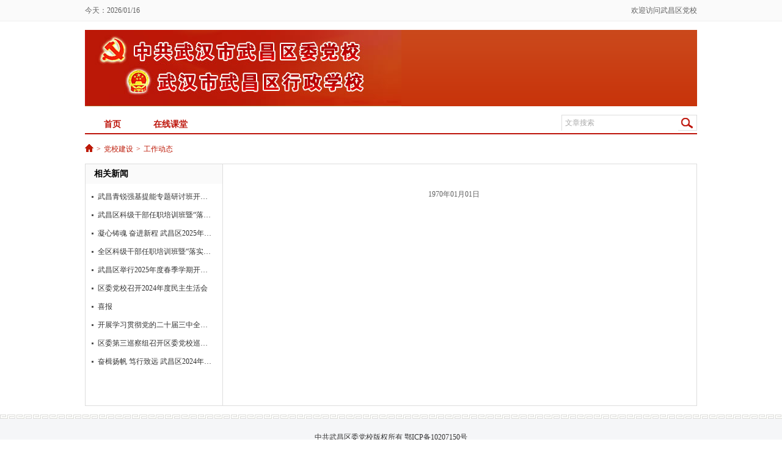

--- FILE ---
content_type: text/html; charset=utf-8
request_url: http://wcdx.net/index.php?app=Cms&m=Index&a=content&catid=55&id=556315
body_size: 2428
content:
<!DOCTYPE html PUBLIC "-//W3C//DTD XHTML 1.0 Transitional//EN" "http://www.w3.org/TR/xhtml1/DTD/xhtml1-transitional.dtd"><html xmlns="http://www.w3.org/1999/xhtml"><head><meta http-equiv="Content-Type" content="text/html; charset=utf-8" /><title> - 工作动态 - 党校建设 - 中共武汉市武昌区委党校 -</title><meta name="keywords" content=""><meta name="description" content=""><script src="/Public/js/jquery-3.7.1.min.js" integrity="sha256-/JqT3SQfawRcv/BIHPThkBvs0OEvtFFmqPF/lYI/Cxo=" crossorigin="anonymous"></script><script src="/Public/js/jquery-migrate-3.5.2.min.js" integrity="sha256-ocUeptHNod0gW2X1Z+ol3ONVAGWzIJXUmIs+4nUeDLI=" crossorigin="anonymous"></script><link type="text/css" rel="stylesheet" href="/Public/css/header.css" /><link type="text/css" rel="stylesheet" href="/Public/css/footer.css" /><link type="text/css" rel="stylesheet" href="/Public/css/main.css" /><script language="javascript" src="/Public/js/js.js"></script></head><body><div class="toper"><div  class="top"><div class="top_l">今天：2026/01/16</div><div class="top_r">欢迎访问武昌区党校</div></div></div><div class="top_pic"><img src="Public/images/top.png" /></div><div class="nav"><ul id="nav"><li><a href="index.php" >首页</a></li><li><a href="index.php?app=Onlineshool&m=Shool" target="_blank">在线课堂</a></li></ul><div class="search"><div class="s_c"><form action="" method="get"><input type="hidden" name="app" value="Cms" /><input type="hidden" name="a" value="search" /><div class="search_con"><input name="keyword" type="text" class="s_int" style="outline: none;" value="文章搜索"  onfocus="if(this.value=='文章搜索') {this.value='';}this.style.color='#333';" onblur="if(this.value=='') {this.value='文章搜索';this.style.color='#aaa';}" /><input name="" type="submit" value="" class="s_btn" /></div><div class="options "><label><input name="sc" type="radio" value="1" checked />                        标题</label><label><input name="sc" type="radio" value="2"  />                        全文</label><label><input name="sc" type="radio" value="3"  />                        作者</label></div><input type="hidden" name="__hash__" value="37fe8632cb7b4e0103484c0b0b4499e2_385a3bd772bd40ee1f7943801582d601" /></form></div></div></div><div id="main"><div class="main"><div class="bread"><a href="index.php" class="index">首页</a><span>&gt;</span><a href='index.php?app=Cms&m=Index&a=nlist&id=1'>党校建设</a><span>&gt;</span><a href='index.php?app=Cms&m=Index&a=nlist&id=55'>工作动态</a></div><div class="news_con"><div class="news_c_l"><div class="news_t"><h4>相关新闻</h4></div><ul class="news"><li><a href="index.php?app=Cms&m=Index&a=content&catid=55&id=556613">武昌青锐强基提能专题研讨班开班，多维培训赋能年轻干部素质提升助力支点建设</a></li><li><a href="index.php?app=Cms&m=Index&a=content&catid=55&id=556612">武昌区科级干部任职培训班暨“落实支点建设、加快转型升级”专题研讨班圆满结业</a></li><li><a href="index.php?app=Cms&m=Index&a=content&catid=55&id=556611">凝心铸魂 奋进新程 武昌区2025年第一期区管干部进修班结业</a></li><li><a href="index.php?app=Cms&m=Index&a=content&catid=55&id=556610">全区科级干部任职培训班暨“落实支点建设、加快转型升级”专题研讨班开班</a></li><li><a href="index.php?app=Cms&m=Index&a=content&catid=55&id=556609">武昌区举行2025年度春季学期开学典礼</a></li><li><a href="index.php?app=Cms&m=Index&a=content&catid=55&id=556608">区委党校召开2024年度民主生活会</a></li><li><a href="index.php?app=Cms&m=Index&a=content&catid=55&id=556607">喜报</a></li><li><a href="index.php?app=Cms&m=Index&a=content&catid=55&id=556606">开展学习贯彻党的二十届三中全会精神培训</a></li><li><a href="index.php?app=Cms&m=Index&a=content&catid=55&id=556605">区委第三巡察组召开区委党校巡察情况 反馈会</a></li><li><a href="index.php?app=Cms&m=Index&a=content&catid=55&id=556604">奋楫扬帆 笃行致远 武昌区2024年第二期区管干部进修班结业</a></li></ul></div><div class="news_c_r"><div class="wz"><h1 class="wz_t"></h1><div class="qt"><span>1970年01月01日</span><span></span><span></span></div><div class="wz_c"></div></div></div></div></div></div><div class="footer"><div class="foot"><a target="_blank" href="https://beian.miit.gov.cn/"><p>中共武昌区委党校版权所有 鄂ICP备10207150号 </p></a><p>地址:湖北省武汉市武昌区</p><p>Copyright 2013 by <a href="#" target="_blank">武汉鑫喆智云科技有限公司 </a></p><script type="text/javascript">document.write(unescape("%3Cspan id='_ideConac' %3E%3C/span%3E%3Cscript src='http://dcs.conac.cn/js/18/269/1743/60219017/CA182691743602190170001.js' type='text/javascript'%3E%3C/script%3E"));</script></div></div></body><script>var _bdhmProtocol = (("https:" == document.location.protocol) ? " https://" : " http://");







//分页 页面跳转







function inputPageGo(url,maxNum,me){







    







    //如果是AJAX跳转,则不在此方法作处理,交给页面







    if($(me).parent().attr('doType'))







        return false; 







    







    pageNum =$.trim($('.input_page_css').val());







    







    if(pageNum==''||isNaN(pageNum)){artDialog.error('页码必须为大于零的数字!');return;}







    







    pageNum =parseInt(pageNum);







    







    if(pageNum<=1)pageNum=1;







    







    if(pageNum>maxNum)pageNum =maxNum;







    







    location.href=url+pageNum; 







}







</script></html>

--- FILE ---
content_type: text/css
request_url: http://wcdx.net/Public/css/header.css
body_size: 5547
content:
body, div, span, em, p, li, ul, ol, strong, img, h1, h2, h3, h4, h5, h6, dl, dt, dd, input, select, button, textarea, form, blockquote, pre, a{ margin: 0; padding: 0;}
img {border: 0 none;vertical-align: top;}
li {list-style: none outside none;}
body,input, select, button, textarea {color: #606060;font: 12px/1.5em "宋体";}
textarea {overflow-y: auto;}
input, textarea {background-color: #FFFFFF;}
a {outline: none;}
a, a:link {color: #333;text-decoration: none;}
a:visited {text-decoration: none;color: #333;}
a:hover {text-decoration:underline; color:#333;}
a:active {star:expression(this.onFocus=this.blur());}
:focus { outline:0; }
form {display: inline;}
.clearfix:after {clear: both;content: " ";display: block;font-size: 0;height: 0;}
body{ background-color:#fff;}
img:hover{opacity:.9;filter:alpha(opacity=90)}

.s_btn,#feature .prev,#feature .next,#feature .prev:hover,#feature .next:hover{ background-image:url(../images/page.png) ; background-repeat:no-repeat}

.toper{ height:34px; line-height:34px; width:100%; min-width:1002px; background-color:#fafafa; border-bottom:1px solid #efefef;}
.top{ width:1002px; margin:0 auto; position:relative;}
.top_l{ position:absolute; left:0; top:0}
.top_r{ position:absolute; right:0; top:0}

.top_pic{ width:1002px; margin:14px auto 0 auto; height:125px; }

.nav{width:1002px; margin:14px auto 0 auto; border-bottom:2px solid #bd140a; height:30px; position:relative; z-index:9999 }
#nav li{ float:left; font-size:14px; font-weight:bold;margin:0 0px 0 0; position:relative; z-index:9999; margin:0 5px 0 0 }
#nav li a{  padding:0px 0px; display:inline-block; line-height:32px; margin:0 0px 0 0; width:90px; text-align:center;}
#nav li a,#nav li a:link,#nav li a:visited{ color:#bd140a;}
#nav li a:hover{ background-color:#bd140a; color:#fff;text-decoration:none;}
#nav li ul.nn1{line-height:20px;position:absolute; left:0; top:32px;display:block; padding:5px 0px ; display:none; border:1px solid #ddd; background-color:#fafafa; z-index:9999; width:88px;}
#nav li ul.nn1 li{   width:88px; text-align:center; margin:0; padding:0}
#nav li ul.nn1 li a{ border-right:none; font-size:12px; width:88px; font-weight:normal; display:inline; background:none; line-height:20px;}
#nav li ul.nn1 li a,#nav li ul.nn1 li a:link,#nav li ul.nn1 li a:visited{ color:#000;}
#nav li ul.nn1 li a:hover{ border-bottom:none; background-color:#fafafa; text-decoration:underline;color:#bd140a;}
#nav li a.select{ background-color:#bd140a; color:#fff;}
#nav li a.select,#nav li a.select:link,#nav li a.select:visited{ color:#fff;}

.search{ position:absolute; right:0 ;top:0; }
.search_con{ width:220px; height:24px; border:1px solid #ddd;}
.s_int{ float:left; width:180px; padding:5px 5px; line-height:12px; border:none; color:#aaa;}
.s_btn{ width:30px; float:left; height:24px; background-position:4px 1px; border:none; cursor:pointer }
.s_c{ position:relative;}
.options{ position:absolute; left:0; top:26px; border:1px solid #2d2d2d; background-color:#2d2d2d; color:#fff; width:210px; padding:5px 5px; display:none; z-index:999;}
.options label{ padding:0 5px;}
.options input{ vertical-align:-2px; margin:0 2px 0 0}


.list_set_page{ font-family: simsun; font-size:12px; padding:20px 0px 0px 0;white-space: nowrap; color:#000; overflow:hidden; text-align:left; }
.list_set_page a ,.list_set_page span{margin-right: 2px; display:inline-block; height:24px; line-height:24px;padding: 0px 6px;border-radius:4px;}
.list_set_page a {border:1px solid #d7d7d7; background:url(../images/page_bg.png) repeat-x; }
.list_set_page a ,.list_set_page a:link,.list_set_page a:visited {color: #bd140a;}
.list_set_page a:hover, .list_set_page a:active { color:#bd140a;}
.list_set_page a:hover,.input_button_page_css:hover{ background:#efefef; text-decoration:none}
.list_set_page .current {color:#000; font-weight:bold;border:1px solid #fff; }
.list_set_page .list_set_page_cur {color:#000; font-weight:bold;}
input[type="text"].input_page_css{ border: 1px solid #D7D7D7;border-radius:4px;line-height: 23px;height:23px;padding: 0px 4px 0px; width:20px;text-align:center; margin-right: 8px;
vertical-align:-1px;          /* For Firefox */
	[;vertical-align:0px;];      /* For webkit(Chrome and Safari) */
	vertical-align:0px\0;        /* For Opera */
	vertical-align:0px\9;        /* For IE8+ */
	*vertical-align:-5px;         /* For IE7 */
	_vertical-align:-5px;         /* For IE6 */ }
input[type="button"].input_button_page_css{border: 1px solid #D7D7D7;border-radius:4px; height:25px; line-height:24px; cursor:pointer; width:30px; text-align:center;color:#bd140a;background:url(../images/page_bg.png) repeat-x; margin:0px 0 0 0; overflow:hidden;
vertical-align:-1px;          /* For Firefox */
	[;vertical-align:0px;];      /* For webkit(Chrome and Safari) */
	vertical-align:0px\0;        /* For Opera */
	vertical-align:0px\9;        /* For IE8+ */
	*vertical-align:-5px;         /* For IE7 */
	_vertical-align:-5px;         /* For IE6 */



 }


.index{ background-image:url(../images/forum_page.png) ; background-repeat:no-repea}
.bread{ font-size:12px;color:#bd1a08; height:20px; line-height:20px; margin:14px 0 0 0; overflow:hidden;}
.bread a,.bread span{ margin:0 5px 0 0;height:20px; display:inline-block; float:left;}
.bread a,.bread a:link ,.bread a:visited{ color:#bd1a08;}
.bread a:hover{ text-decoration:underline;}
.bread a.index{ width:14px; height:20px; display:inline-block; line-height:99999; overflow:hidden; background-position:-213px 1px; margin:1px 5px 0 0 }

--- FILE ---
content_type: text/css
request_url: http://wcdx.net/Public/css/footer.css
body_size: 281
content:
.footer{ width:100%; min-width:1002px; background:url(../images/foot.png) repeat-x;padding: 25px 0 25px 0;text-align: center;  overflow:hidden; margin:14px 0 0 0 }
.foot{ width:1002px; margin:0 auto;}
.footer p{ line-height:24px;}

--- FILE ---
content_type: text/css
request_url: http://wcdx.net/Public/css/main.css
body_size: 20931
content:
.main{ width:1002px; margin:0 auto; position:relative; z-index:500 }
.left{ width:719px; float:left;}
.right{ width:283px; float:right;  }
.module{ overflow:hidden; margin:14px 0 0 0;zoom:1}
.con{ overflow:hidden;zoom:1}

*html{background-image:url(about:blank);background-attachment:fixed;}/*解决IE6下滚动抖动的问题*/
* html #tbox{position: absolute;top: expression(documentElement.scrollTop + 50 +"px");}
#tbox{width:109px; height:421px; float:right;  position:fixed; z-index:10010}
.zt{ width:109px; height:421px; bottom:0px; cursor:pointer}
.zt img{width:109px;}
.picc{ height:30px;}
img.picc:hover{opacity:1.0;filter:alpha(opacity=100)}

/*input[type=submit], 
input[type=reset], 
input[type=button]{ 
  filter:chroma(border-color=#000000); 
} */
input[type=submit]:fouse{ border:1px solid #ddd; }

.slideer{ border:1px solid #ddd; padding:2px; width:270px; height:218px; float:left; }
.slide {overflow: hidden;position: relative;width:270px; height:218px; z-index:99}
.slide_pic {height: 5000px;position: relative;}
.slide_pic li {left: 0;}
.slide_pic img {width:270px; height:218px;}
.slide_num {bottom: 5px;overflow: hidden;position: absolute;right: 0;z-index: 300;}
.slide_num li {cursor: pointer;float: left;margin-right: 5px;text-align: center; padding:1px 6px;border-radius:2px ;}
.slide_num li {background-color: #000; color:#fff;}
.slide_num li.on{ background-color:#c45b07; color:#fff;}
.bg{ position:absolute; bottom:0; left:0; background-color:#333;opacity:.7;filter:alpha(opacity=70); height:20px; padding:5px 0px; width:270px; z-index:100;}
.pic_c{ position:relative; }
.pic_c p{ position:absolute; left:0; bottom:0; color:#fff; z-index:200; padding:5px 10px; width:190px;overflow:hidden;white-space:nowrap;text-overflow:ellipsis; }



.tab{} 
.tab_hd,.title { overflow:hidden; zoom:1; height:32px; background-color:#f5f5f5; border-bottom:1px solid #f5f5f5;} 
.tab_hd li{ float:left; background-color:#eaeaea; text-align:left; cursor:pointer;  padding:0  10px; color:#bd140a; line-height:32px; margin:0 2px 0 0} 
.tab_hd li.active,.title span{ background:#bd140a; color:#fff; } 
.tab_bd .tab_con{ display:none; }
.tab_hd li.active a,.tab_hd li.active a:link,.tab_hd li.active a:visited{ color:#fff;}
.tab_hd li.active a:hover{ text-decoration:none;}


.top_news{ width:412px; float:left; margin:0 0 0 14px; border:1px solid #ddd; height:222px; overflow:hidden; position:relative}
.more{ position:absolute; right:10px; top:8px;}
.more,.more:link,.more:visited{ color:#bd140a;}
.more:hover{ text-decoration:underline;}

.news{ overflow:hidden; margin:6px 0 0 0;}
.news li{ background:url(../images/libg.png) left center no-repeat; height:22px; line-height:22px; overflow:hidden; padding:0 0px 0 10px; margin:0 10px; position:relative;}
.time{ position:absolute; right:0; top:0; color:#999}
.news li a{ display:inline-block; width:250px;overflow:hidden;white-space:nowrap;text-overflow:ellipsis;}
.new_ico{ display:inline-block; width:30px; height:13px; background:url(../images/new.gif) no-repeat; margin:0 0 0 10px;}

.video{ height:219px; border:1px solid #ddd; margin:0 15px 0 0}
.video_con {overflow: hidden;position: relative;width:682px; height:166px; z-index:99; margin:10px;}
.slides { margin: 0px auto; width:682px; height:166px; overflow: hidden; position: relative; }
.slide-pic { margin: 0px; padding: 0px; width: 682px; overflow: hidden; list-style: none; }
    .slide-pic img { width: 380px; height: 166px; }
    .slide-pic li { display: none; }
	.slide-pic li p{ position:absolute; right:0; top:0; width:200px; background-color:#fafafa; height:156px; overflow:hidden; padding:5px;}
        .slide-pic li.cur { display: block; }
.slide-li { margin: 0px; padding: 0px; left: 385px; top: 0px; position: absolute; width: 87px; }
    .slide-li li { margin: 0px; padding: 0px; width: 80px; height: 33px; float: left; overflow: hidden; list-style: none; padding:0 0 0 7px; }
    .slide-li a { width: 80px; height: 33px; color: #000; font-size: 12px; display: block; }
	.slide-li img{ width: 80px; height: 33px;}
        .slide-li a:hover { color: #F00; text-decoration: none; }
		.slide-li li.cur{ background:url(../images/v_bg.png) left center no-repeat;}
.op li img{  filter: alpha(opacity=60); opacity: 0.6; }
    .op li.cur img{filter: alpha(opacity=100); opacity:1;}
.slide-txt span { display: none; }


.news_c{ width:343px; float:left; display:inline; border:1px solid #ddd; margin:0 14px 0 0 ; padding:0 0 11px 0; height:257px; overflow:hidden;}
.title{ position:relative;}
.title span{ font-weight:normal; display:inline-block; line-height:32px; padding:0  10px; font-size:12px; }

.school{  border:1px solid #ddd; margin:0 15px 0 0; padding:0 0 13px 0; height:164px;}

#featurecontainer { width:702px}
#wrap {overflow:hidden}
#load {}
#feature {  position: relative;   }
#feature .prev {text-indent: -9999px; width: 21px;height: 39px; display: block; float: left; left:5px;_left:-25px;top:50px;position:absolute; background-position:-10px -31px;}
#feature .next {text-indent: -9999px; width: 21px;height: 39px; display: block; float: right; right:5px;top:50px;position:absolute;background-position:-41px -31px;}
#feature .prev:hover {background-position:-11px -80px; }
#feature .next:hover {background-position:-40px -80px; }
.featureul {position: relative;  list-style-type: none; margin: 0px;  width: 3900px; float: left; left: 0px; padding:0 }
.featureul li { width: 110px; padding:3px;float: left; display:inline; margin:15px 5px 0; overflow: hidden; border:1px solid  #ddd;}
.featureul li  p{ width:100px;overflow:hidden;white-space:nowrap;text-overflow:ellipsis; font-size:12px; margin:5px 0 0 0; text-align:center; padding:0 5px;}
#botton-scroll { z-index: 0; margin:0 0 0 30px;}
#block {}
#block .box {  }
#block .box .feature-title { font-size: 140%; font-weight: normal }
#block .box .feature-thumb { width: 240px; margin-bottom: 5px; float: left; height: 150px }
.box img{ width:110px; height:85px;}

.link{ border:1px solid #ddd; margin:14px 0 0 0; overflow:hidden; padding-bottom:10px; zoom:1}
.link_ul li{ width:122px; float:left; padding: 3px;  border:1px solid #ddd; display:inline; margin:15px 0 0 10px ;}
.link_ul li img{ width:122px; height:44px;}

.notice{ border:1px solid #ddd;}
.notice_con { padding-bottom:10px;}
.notice_con .news{ height:132px; overflow:hidden; position:relative;}

.ad{ border:1px solid #ddd;}
.login{border:1px solid #ddd; height:219px;}

.survey{ border:1px solid #ddd; position:relative;}
.survey_con p{ color:#000}
.survey_con{ padding:10px;}
.survey_con ul{ overflow:hidden;}
.survey_con ul li{ height:20px; line-height:20px; color:#000; margin:6px 0 0 0; width:100%; float:left;}
.survey_con ul li input{ vertical-align:-3px; margin:0 2px 0 0}
.bott{ padding:14px 0 0 0; line-height:36px; height:36px; overflow:hidden;}
.bott a{ padding:0 10px; font-size:14px; font-weight:bold;line-height:36px; display:inline-block; float:left; display:inline; }
.sur_btn{ float:left;}
.sur_btn{  border:1px solid #d7d7d7;  background:url(../images/page_bg.png) left bottom repeat-x; color:#000; padding:0 10px 0 15px; cursor:pointer; font-size:14px; font-weight:bold;  height:34px; line-height:34px; letter-spacing:2px; display:inline-block; overflow:visible;}
.sur_btn:hover{ background:#eaeaea;border:1px solid #ddd; }.bott .sur_btn{ border:none; height:35px; width:92px; overflow:hidden; line-height:999em; padding:0;background:url(../images/queding02.png) left bottom no-repeat; font-size:0;  cursor:pointer; }
.bott .sur_btn:hover{background:url(../images/queding.png) left bottom no-repeat;}
.f_ul li .btn{  border:none; height:35px; width:92px; overflow:hidden; line-height:999em; padding:0;background:url(../images/dl_btn.png) left bottom no-repeat; font-size:0;  cursor:pointer; margin:0 0 0 60px;  }
.f_ul li .btn:hover{ background:url(../images/dl_btn02.png) left bottom no-repeat;  }


.ph{ border:1px solid #ddd; padding:0 0 5px 0}
.ph .news a{ width:180px; }

.qt_r{position:absolute; top:61px; right:10px; width:182px;}
.sur_txt{  border:1px solid #ddd; height:50px; width:170px; resize:none; padding:5px; color:#aaa; margin:5px 0 0 0;}

.f_ul{}
.f_ul li{ line-height:30px; width:100%; float:left; display:inline; margin:10px 0 0 0}
.f_ul .l{ float:left; width:60px; text-align:right;}
.ipt,.ipt02{ padding:4px 5px; height:20px; line-height:20px; border:1px solid #ddd;}
.ipt{ width:180px;}
.ipt02{ width:79px;}
.btn{ width:260px; margin:0 10px;overflow:visible }

.news_con{ border:1px solid #ddd; margin:14px 0 0 0;  background:url(../images/n_l.png) repeat-y; padding:0 0 15px 0; overflow:hidden; zoom:1}
.news_c_l{ width:224px; float:left;_height:380px;min-height:380px;}
.news_c_r{ width:775px; float:left; margin:0 0 0 1px;_height:380px;min-height:380px;}
.news_t{ height:32px; line-height:32px; background-color:#fafafa; padding:0 0 0 14px; color:#000; font-size:14px;}
.news_t h4{ font-size:14px;}
.nav_son{}
.nav_son li{ height:38px; line-height:38px; padding:0 0 0 14px; background:url(../images/nav_libg.png) repeat-x;}
.nav_son li a{ display:inline-block; font-size:14px; width:100%; height:38px; line-height:38px; overflow:hidden;}
.nav_son li:hover{ background:#fafafa;}
.nav_son li a:hover{ text-decoration:none;color:#bd140a;}

.news_list_ul{ padding:10px 0;zoom:1}
.news_list_ul li{ background:url(../images/libg.png) left center no-repeat; padding:0 0 0 10px; height:34px; line-height:34px; margin:0 14px; border-bottom:1px dashed #eaeaea; font-size:14px; position:relative;}
.news_c_r .list_set_page{ margin:0 0 0 14px;}
.news_list_ul li .time{ font-size:12px;}

.news_c_l .news li a{ width:190px;}
.news_c_l .news li { height:30px; line-height:30px;}

.wz{ padding:20px;}
.wz_t{ font-size:24px; color:#000; line-height:26px; text-align:center; margin:10px 0 0 0}
.qt{ text-align:center; margin:20px 0 0 0;}
.qt span{ padding:0 5px} 
.wz_c{ margin:35px 0 0 0; font-size:14px; color:#333; line-height:22px;}
.wz_c p{ text-indent:2em;}
.wz_c p,.wz_c img{ margin:5px 0 0 0}

.pro_list { display:inline-block; }
.pro_list li { width: 120px; padding:3px;float: left; display:inline; margin:15px 5px 0 19px; overflow: hidden; border:1px solid  #ddd;}
.pro_list li  p{ width:120px;overflow:hidden;white-space:nowrap;text-overflow:ellipsis; font-size:12px; margin:5px 0 0 0; text-align:center; padding:0 0px;}
.pro_list .box{ width:120px; height:93px;}
.pro_list .box img{ width:120px; height:93px;}


/* zoombox */
.zoombox{width:745px;margin:15px auto 0 auto;}
.zoompic{border:solid 1px #dfdfdf;width:743px;height:574px;background:url(../images/loading.gif) no-repeat 50% 50%;}
.zoompic img{ display:block; margin:0 auto; max-width:743px;max-height:574px;}

.sliderbox{height:76px;overflow:hidden;margin:10px 0 0 0;}
.sliderbox .arrow-btn{width:38px;height:76px;background:url(../images/arrow-btn.png) no-repeat;cursor:pointer;}
.sliderbox #btn-left{float:left;background-position:0 0;}
.sliderbox #btn-left.dasabled{background-position:0 -76px;}
.sliderbox #btn-right{float:right;background-position:-38px 0;}
.sliderbox #btn-right.dasabled{background-position:-38px -76px;}
.sliderbox .slider{float:left;height:76px;width:659px;position:relative;overflow:hidden;margin:0 0 0 8px;display:inline;}
.sliderbox .slider ul{position:absolute;left:0;width:999em;}
.sliderbox .slider li{float:left;width:109px;height:76px;text-align:center;}
.sliderbox .slider li img{border:solid 1px #dfdfdf;width:96px;height:74px;}
.sliderbox .slider li.current img{border:solid 1px #bd140a;}

.sliderbox .slider li  img:hover,.zoompic img:hover{opacity:1.0;filter:alpha(opacity=100)}


.v{}
.info{ padding:5px 0 0 0;}
.info li{ font-size:12px; margin:0 10px; line-height:24px;}
.info li b,.info li em{ font-weight:normal; font-style:normal;}
.info li span{ color:#000;}
.info li b{ color:#bd140a}
.info li em{ color:#666666;}
.info_an a{ display:inline-block; border:1px solid #dddddd; background:url(../images/page_bg.png) repeat-x;line-height: 25px; height:25px;margin: 5px 10px 0 0;padding: 0px 10px;width:80px}
.info_an a,.info_an a:link,.info_an a:visited{ color:#bd140a;}
.info_an a:hover{ background:#efefef; text-decoration:none}

.news_t02{ border-top:1px solid #ddd; margin:14px 0 0 0}

.video_s{ overflow:hidden; margin:6px 0 0 0;}
.video_s li{ background:url(../images/video_bg.png) left 7px no-repeat; height:22px; line-height:22px; overflow:hidden; padding:0 0px 0 15px; margin:2px 10px 0; position:relative;}
.video_s li a{ display:inline-block; width:185px;overflow:hidden;white-space:nowrap;text-overflow:ellipsis;}

.tab_v{ overflow:hidden; margin:14px 14px 0; border-top:1px solid #ddd;zoom:1}
.tab_v ul li{ float:left; display:inline; margin:0 2px 0 0;}
.tab_v ul li a{ font-size:14px; height:26px; border-top:2px solid #fafafa; background-color:#fafafa; display:inline-block; line-height:26px; padding:0 15px;}
.tab_v ul li a.select{ border-top:2px solid #bd140a; background-color:#fff; color:#000}
.tab_v ul li a:hover{ border-top:2px solid #bd140a; background-color:#fff; text-decoration:none;}

.video_list{ overflow:hidden;zoom:1}
.video_list_ul{}
.video_list_ul li{ margin:10px 5px 0 5px; float:left; display:inline; overflow:hidden; width:234px; border:1px solid #f4f4f4; padding:6px;}
.video_list_ul li .t{ position:relative; height:85px;}
.video_list_ul li .t p{ width:85px; float:left; color:#000000; margin:8px 0 0 0;}
.v_pic{ border:1px solid #ddd; width:136px; height:77px; padding:3px; float:left; display:inline-block; margin:0 5px 0 0;}
.v_pic img{width:136px; height:77px;}
.v_timebg{ position:absolute; left:4px; top:61px; z-index:100; background-color:#222;opacity:.7;filter:alpha(opacity=70); display:inline-block; height:20px; line-height:20px; width:126px; padding:0 5px; }
.v_time{ position:absolute; left:4px; top:61px; z-index:200;color:#FFF; display:inline-block; height:20px; line-height:20px; width:80px; padding:0 5px; }
.star01,.star02,.star03,.star04,.star05{ display:inline-block; height:16px; width:85px; line-height:999em; overflow:hidden; background-image:url(../images/stars.png); background-repeat:no-repeat;}
.star01{ background-position:0 0;}
.star02{ background-position:0 -20px;}
.star03{ background-position:0 -40px;}
.star04{ background-position:0 -60px;}
.star05{ background-position:0 -80px;}
.video_list_ul li h4{ font-size:14px; font-weight:normal; height:22px; line-height:22px; overflow:hidden; margin:5px 0 0 0;}
.video_list_ul li h4 a,.video_list_ul li h4 a:link,.video_list_ul li h4 a:visited{color:#bd140a}
.video_list_ul li h4 a:hover{}
.v_jj{  line-height:20px; margin:3px 0 0 0; height:60px; overflow:hidden;}

.v_x{ height:125px; margin:10px 14px 0; overflow:hidden;}
.v_x_img{ display:block; float:left; border:1px solid #ddd; padding:5px; width:202px; height:113px; margin:0 8px 0 0;}
.v_x_img img{width:202px; height:113px;}
.v_x_r{ width:500px; float:left;}
.v_x h4{ font-size:18px; color:#bd140a; height:48px; line-height:24px; overflow:hidden; margin:5px 0 0 0}
.v_x_jt{ overflow:hidden;}
.v_x_jt ul li{ float:left; width:210px; line-height:24px;}
.v_x_jt ul li span{ color:#000;}
.v_x_jt ul li b{ font-weight:normal; color:#666;}
.intr{ margin:5px 14px 0; line-height:22px; padding:0 0 0 222px;}
.intr span{ color:#000;}
.intr b,.intr p{ font-weight:normal; color:#666;}

.v_qt{ overflow:hidden;margin:5px 0 0 0} 
.v_qt div.info_an{ margin:0 14px;}
.v_pl{}
.v_pl_ul{}
.v_pl_ul li{ color:#000; line-height:22px; position:relative; border-bottom:1px solid #eee; padding:6px 0; margin:0 14px; overflow:hidden;zoom:1}
.vtime{ position:absolute; right:0; top:6px; color:#666}
.v_pl_ul li .vx{ width:600px; color:#444;}
.v_pl_ul li .v_name,.v_pl_ul li .vx{ float:left; display:inline-block;}

.v_plkk{ overflow:hidden; margin:14px 14px 0}
.v_txt{ border:1px solid #ddd; height:50px; width:735px; resize:none; padding:5px; color:#aaa;}
.ktbj,.vbtn{ border:1px solid #f36611; background-color:#ff7900; color:#fff; padding:0 10px 0 15px; cursor:pointer; font-size:14px; font-weight:bold;  height:36px; line-height:36px; letter-spacing:2px; display:inline-block; margin:5px 0 0 0;}
.ktbj:hover,.vbtn:hover{ background-color:#f27300; text-decoration:none}

.wint{ border:1px solid #ddd; height:14px; padding:10px 5px 9px; line-height:14px; width:144px; float:left; display:inline; margin:0 0 0 0px; color:#aaa;}
.wbtn{ margin-top:0;background-position:0 0; border:none; height:35px; width:40px; float:left; cursor:pointer;  border:1px solid #f36611; background-color:#ff7900; color:#fff;font-size:12px; font-weight:bold;}


.v div.info_an a{ margin:8px 0 0 14px;}
.v_pl_ul02{}
.v_pl_ul02 li{ color:#000; line-height:22px; border-bottom:1px solid #eee; padding:6px 0; margin:0 14px; overflow:hidden;zoom:1}
.vtime{ position:absolute; right:0; top:6px; color:#666}
.v_pl_ul02 li .vx{ color:#444;}
.info_an a.select,.info_an a.select:link,.info_an a.select:visited{ background:#efefef; color:#000;}

.v_bf{ margin:14px 14px 0; overflow:hidden; position:relative;zoom:1}
.v_bf h1{ font-size:22px; color:#000; line-height:26px; padding:0 100px 0 0}
.bfq{ margin:14px 0 0 0;}
.ktbj{ position:absolute; right:0; top:0}
.ktbj,.ktbj:link,.ktbj:visited{ color:#fff;}

.ppt{ margin:14px 14px 0}

em{ font-style:normal}
.exa_list_ul li{ margin:0px 14px 0; border-bottom:1px dashed #ddd; padding: 10px 0 ;}
.exa_list_ul li h4{ height:24px; line-height:24px; background:url(../images/exa.png) left center no-repeat; padding:0 0 0 10px; font-size:14px; font-weight:normal;}
.exa_list_ul li h4 a,.exa_list_ul li h4 a:link,.exa_list_ul li h4 a:visited{ color:#222;}
.exa_list_ul li h4 a:hover{ text-decoration:underline;}
.exa_time { line-height:24px;}
.exa_time b{ font-weight:normal; padding:0 5px;}
.exa_time em{ color:#666}

.exa_t{ font-size:16px; font-weight:normal; color:#bd140a; text-align:center;}
.ach{ margin:14px;}
.public_table {border-collapse:collapse; width:100%;  }
.public_table tr th{ font-size:12px; color:#bd140a; font-weight:normal; line-height:24px;background: #f4f4f4; border:1px solid #ddd;overflow: hidden;text-overflow: ellipsis;white-space: nowrap;}
.public_table tr th{ text-align:left; padding:0 5px;}
.public_table tr td{ padding:5px 5px;text-align:left;border:1px solid #ddd;overflow: hidden;text-overflow: ellipsis;white-space: nowrap; }
.red{ color:#bd140a;}
.black{ color:#333;}

.qhck{ position:absolute; right:10px; top:5px; display:block; height:23px; width:74px; background:url(../images/qh.png) left center no-repeat; font-size:0; }
.qhck,.qhck:link,.qhck:visited{color:#fff; }
.qhck:hover{ text-decoration:none; color:#fff;}
.news_t{ position:relative;}
.news_t .ktbj{ font-size:12px; font-weight:normal; height:20px; line-height:20px; right:10px;}
.v .v_bf{ margin-bottom:14px;}

.vote{ background-color:#fff; margin:15px 0 0 0; border:1px solid #ddd; padding:15px; }
.vote_c{width:500px; margin:0px auto 0 auto;}
.vote h4{ font-size:16px; color:#333;text-align:center;}
.vote h1{ font-size:18px; color:#BD140A; line-height:50px; text-align:center;}
.vote_ul{ }
.vote_ul li{ font-size:14px; line-height:24px;}
.vote_ul li .v_l{ color:#333; padding:0 5px 0 0;}
.vote_ul li .v_r{ color:#BD140A; padding:0 5px 0 0;}

.v_tab{ margin:10px 0 0 0; border:1px solid #ddd;}
.v_tab th{ border-bottom:1px solid #ddd; background-color:#fafafa; color:#000 }
.v_tab td{ color:#333;}
.v_tab th,.v_tab td{ padding:5px 0; text-align:center;border-bottom:1px solid #ececec;}
.v_pt{ width:200px; float:left; margin:0 0 0 50px; height:20px; border:1px solid #f4eeea; text-align:left; display:inline;}
.v_pt p{ height:20px;}
.v_tab span{ color:#000; float:left; display:inline; padding:0 0 0 5px;}

.v_tab1{ margin:10px 0 0 0; border:1px solid #ddd;}
.v_tab1 th{ border-bottom:1px solid #ddd; background-color:#fafafa; color:#000 }
.v_tab1 td{ color:#333;}
.v_tab1 th,.v_tab1 td{ padding:5px 0; text-align:left;border-bottom:1px solid #ececec;}
.v_pt{ width:200px; float:left; margin:0 0 0 50px; height:20px; border:1px solid #f4eeea; text-align:left; display:inline;}
.v_pt p{ height:20px;}
.v_tab1 span{ color:#000; float:left; display:inline; padding:0 0 0 5px;}

.e_title{ font-size:18px; font-weight:bold; text-align:center; background-color:#747477; padding:10px 15px; line-height:30px; color:#fff; border-bottom:1px solid #5d5d61; margin:14px auto 0 auto; width:972px;}

.fbt{ font-size:16px; color:#000; text-align:center; margin:15px 0 0 0; font-weight:normal; border:1px dashed #ddd; padding:5px 10px; background-color:#fafafa;}

#codefans_net{ width:253px; height:123px; background:url(../images/tzgg.png) left top no-repeat;}
.code{ padding:50px 10px 0; position:relative; text-align:center;}
.code a{ font-size:14px; line-height:22px; height:44px; overflow:hidden; display:inline-block;}
.code a,.code a:link,.code a:visited{ color:#fff;}
.code_close{ width:20px; height:20px; border:none ; background:none; cursor:pointer; position:absolute; right:17px; top:11px;}
td,th{ border:1px solid #DDD; }  


--- FILE ---
content_type: application/javascript
request_url: http://wcdx.net/Public/js/js.js
body_size: 9918
content:
$(function(){
var time,n=0;
$(".slide_pic li").eq(0).css({"z-index":"2","left":"0"});
$(".slide_num li").eq(0).addClass("on");
var list=[];
$(".slide_pic").find("li").each(function(){
//把当前li的排列顺序存进数组
list.push($(this));
});
$(".slide_num").find("li").mouseover(function(){
clearInterval(time);
n=$(".slide_num").find("li").index($(this));
_index=$(".slide_num").find("li").index($(this));
if($(this).attr("class")!="on"){
showImg(n);
}
});
$(".slide").hover(function(){
clearInterval(time);
},function(){
time=setInterval(function(){
n++;
if(n==$(".slide_pic li").length){n=0};
showImg(n);
},5000);
}).trigger("mouseleave");
function showImg(num){
if(!$(".slide_pic").is(":animated")){
$(".slide_num").find("li").eq(num).addClass("on").siblings().removeClass("on");
$(".slide_pic").prepend(list[num]);
$(".slide_pic").find("li:first").css({"position":"absolute","left":"270px"});
$(".slide_pic").animate({"left":"-270px"},400,function(){
$(this).css("left","0");
$(this).find("li:first").css({"position":"static"});
});
}
}
    if ($(".slide-pic").length > 0) {
        var defaultOpts = { interval: 5000, fadeInTime: 300, fadeOutTime: 200 };
        var _titles = $("ul.slide-txt li");
        var _titles_bg = $("ul.op li");
        var _bodies = $("ul.slide-pic li");
        var _count = _titles.length;
        var _current = 0;
        var _intervalID = null;
        var stop = function () { window.clearInterval(_intervalID); };
        var slide = function (opts) {
            if (opts) {
                _current = opts.current || 0;
            } else {
                _current = (_current >= (_count - 1)) ? 0 : (++_current);
            };
            _bodies.filter(":visible").fadeOut(defaultOpts.fadeOutTime, function () {
                _bodies.eq(_current).fadeIn(defaultOpts.fadeInTime);
                _bodies.removeClass("cur").eq(_current).addClass("cur");
            });
            _titles.removeClass("cur").eq(_current).addClass("cur");
            _titles_bg.removeClass("cur").eq(_current).addClass("cur");
        };
        var go = function () {
            stop();
            _intervalID = window.setInterval(function () { slide(); }, defaultOpts.interval);
        };
        var itemMouseOver = function (target, items) {
            stop();
            var i = $.inArray(target, items);
            slide({ current: i });
        };
        _titles.hover(function () { if ($(this).attr('class') != 'cur') { itemMouseOver(this, _titles); } else { stop(); } }, go);
        _bodies.hover(stop, go);
        go();
    }

	var _wrap=$('.notice_con .news');
	var _interval=1500;
	var _moving;
	_wrap.hover(function(){
		clearInterval(_moving);
	},function(){
		_moving=setInterval(function(){
			var _field=_wrap.find('li:first');
			var _h=_field.height();
			_field.animate({marginTop:-_h+'px'},450,function(){
				_field.css('marginTop',0).appendTo(_wrap);
			})
		},_interval)
	}).trigger('mouseleave');
	
  
  var key=$("#nav>li");
		   key.mouseover(function(){
			   
		          $(this).find(".fa").addClass("select");
		          $(this).children(".nn1").show();
		   });
		   key.mouseout(function(){
		          $(this).find(".fa").removeClass("select");
		          $(this).children(".nn1").hide();
		   });
	

 function tabs(tabTit,on,tabCon){ 
   $(tabCon).each(function(){ 
      $(this).children().eq(0).show(); 
   }); 
 $(tabTit).each(function(){ 
     $(this).children().eq(0).addClass(on); 
 }); 
  $(tabTit).children().hover(function(){ 
        $(this).addClass(on).siblings().removeClass(on); 
         var index = $(tabTit).children().index(this); 
         $(tabCon).children().eq(index).show().siblings().hide(); 
    }); 
     } 
  tabs(".tab_hd","active",".tab_bd");
   
//当鼠标滑入时将div的class换成divOver
		$('.s_c').hover(function(){
				$(this).find(".options").show();	
			},function(){
				//鼠标离开时移除divOver样式
				$(this).find(".options").hide();			
			}
		);
}); 
function a(x,y){
	l = $('.top_pic').offset().left;
	w = $('.top_pic').width();
	//$('#tbox').css('left',(l + w + x) + 'px');
	$('#tbox').css('right',5 + 'px');
	$('#tbox').css('top',y + 'px');
}
// $(document).ready(function(e) {		
// 	//a(10,50);
	
// });
$(window).resize(function(){
	//a(10,50);
});
(function($){$.fn.jCarouselLite=function(o){o=$.extend({btnPrev:null,btnNext:null,btnGo:null,mouseWheel:false,auto:null,speed:1000,easing:null,vertical:false,circular:true,visible:5,start:0,scroll:5,beforeStart:null,afterEnd:null},o||{});return this.each(function(){var b=false,animCss=o.vertical?"top":"left",sizeCss=o.vertical?"height":"width";var c=$(this),ul=$("ul",c),tLi=$("li",ul),tl=tLi.size(),v=o.visible;if(o.circular){ul.prepend(tLi.slice(tl-v-1+1).clone()).append(tLi.slice(0,v).clone());o.start+=v}var f=$("li",ul),itemLength=f.size(),curr=o.start;c.css("visibility","visible");f.css({overflow:"hidden",float:o.vertical?"none":"left"});ul.css({margin:"0",padding:"0",position:"relative","list-style-type":"none","z-index":"1"});c.css({overflow:"hidden",position:"relative","z-index":"2",left:"0px"});var g=o.vertical?height(f):width(f);var h=g*itemLength;var j=g*v;f.css({width:f.width(),height:f.height()});ul.css(sizeCss,h+"px").css(animCss,-(curr*g));c.css(sizeCss,j+"px");if(o.btnPrev)$(o.btnPrev).click(function(){return go(curr-o.scroll)});if(o.btnNext)$(o.btnNext).click(function(){return go(curr+o.scroll)});if(o.btnGo)$.each(o.btnGo,function(i,a){$(a).click(function(){return go(o.circular?o.visible+i:i)})});if(o.mouseWheel&&c.mousewheel)c.mousewheel(function(e,d){return d>0?go(curr-o.scroll):go(curr+o.scroll)});if(o.auto)setInterval(function(){go(curr+o.scroll)},o.auto+o.speed);function vis(){return f.slice(curr).slice(0,v)};function go(a){if(!b){if(o.beforeStart)o.beforeStart.call(this,vis());if(o.circular){if(a<=o.start-v-1){ul.css(animCss,-((itemLength-(v*2))*g)+"px");curr=a==o.start-v-1?itemLength-(v*2)-1:itemLength-(v*2)-o.scroll}else if(a>=itemLength-v+1){ul.css(animCss,-((v)*g)+"px");curr=a==itemLength-v+1?v+1:v+o.scroll}else curr=a}else{if(a<0||a>itemLength-v)return;else curr=a}b=true;ul.animate(animCss=="left"?{left:-(curr*g)}:{top:-(curr*g)},o.speed,o.easing,function(){if(o.afterEnd)o.afterEnd.call(this,vis());b=false});if(!o.circular){$(o.btnPrev+","+o.btnNext).removeClass("disabled");$((curr-o.scroll<0&&o.btnPrev)||(curr+o.scroll>itemLength-v&&o.btnNext)||[]).addClass("disabled")}}return false}})};function css(a,b){return parseInt($.css(a[0],b))||0};function width(a){return a[0].offsetWidth+css(a,'marginLeft')+css(a,'marginRight')};function height(a){return a[0].offsetHeight+css(a,'marginTop')+css(a,'marginBottom')}})(jQuery);



$(function() {
$("#botton-scroll").jCarouselLite({
btnNext: ".next",
btnPrev: ".prev"
});

MyMar=setInterval(MarqueeR,10);

//如果是点击事件则撤销滚动
iii=0;

$('#featurecontainer .prev,#featurecontainer .next,.featureul').bind('mouseover',function(){clearInterval(MyMar);});
$('#featurecontainer .prev,#featurecontainer .next,.featureul').bind('mouseout',function(){if(iii==0)MyMar=setInterval(MarqueeR,10);});

$('#featurecontainer .prev,#featurecontainer .next').bind('click',function(){clearInterval(MyMar);iii=1;});


});

$(function () {
$('#top-menu li').hover(
function () {$('ul', this).slideDown(200);}, 
function () {$('ul', this).slideUp(200);
});
});

$(function () {
$(".click").click(function(){
$("#panel").slideToggle("slow");
$(this).toggleClass("active"); return false;
}); 
});

$(function () {
$('.fade').hover(
function() {$(this).fadeTo("slow", 0.5);},
function() {$(this).fadeTo("slow", 5);
});
});

$(document).ready(function (){
	
	//点击小图切换大图
	$("#thumbnail li a").click(function(){
		$(".zoompic img").hide().attr({ "src": $(this).attr("href"), "title": $("> img", this).attr("title") });
		$("#titles").text($("> img", this).attr("title"));
		$("#thumbnail li.current").removeClass("current");
		$(this).parents("li").addClass("current");
		return false;
	});
	$(".zoompic>img").load(function(){
		$(".zoompic>img:hidden").show();
	});
	
	//小图片左右滚动
	var $slider = $('.slider ul');
	var $slider_child_l = $('.slider ul li').length;
	var $slider_width = $('.slider ul li').width();
	$slider.width($slider_child_l * $slider_width);
	
	var slider_count = 0;
	
	if ($slider_child_l < 7) {
		$('#btn-right').css({cursor: 'auto'});
		$('#btn-right').removeClass("dasabled");
	}
	
	$('#btn-right').click(function() {
		if ($slider_child_l < 7 || slider_count >= $slider_child_l - 7) {
			return false;
		}
		
		slider_count++;
		$slider.animate({left: '-=' + $slider_width + 'px'}, 'fast');
		slider_pic();
	});
	
	$('#btn-left').click(function() {
		if (slider_count <= 0) {
			return false;
		}
		slider_count--;
		$slider.animate({left: '+=' + $slider_width + 'px'}, 'fast');
		slider_pic();
	});
	
	function slider_pic() {
		if (slider_count >= $slider_child_l - 7) {
			$('#btn-right').css({cursor: 'auto'});
			$('#btn-right').addClass("dasabled");
		}
		else if (slider_count > 0 && slider_count <= $slider_child_l - 7) {
			$('#btn-left').css({cursor: 'pointer'});
			$('#btn-left').removeClass("dasabled");
			$('#btn-right').css({cursor: 'pointer'});
			$('#btn-right').removeClass("dasabled");
		}
		else if (slider_count <= 0) {
			$('#btn-left').css({cursor: 'auto'});
			$('#btn-left').addClass("dasabled");
		}
	}
	
});

function MarqueeR(){
    
    demo =document.getElementById('botton-scroll');
    //alert(demo2.offsetWidth);
	//demo.scrollLeft+=1000;
    //alert(demo.scrollLeft);
    //alert(demo2.offsetWidth);
   /* 
   sleft =demo.scrollLeft;
    
    if(sleft>=2560 || sleft==0)
        demo.scrollLeft=1;
    else {
   demo.scrollLeft+=1;
  
}  */
    
    //demo.scrollLeft++;
    //alert(demo2.offsetWidth);
    //alert(demo.scrollLeft);
    //if(demo.scrollLeft==0)alert(demo.scrollLeft);
    
}